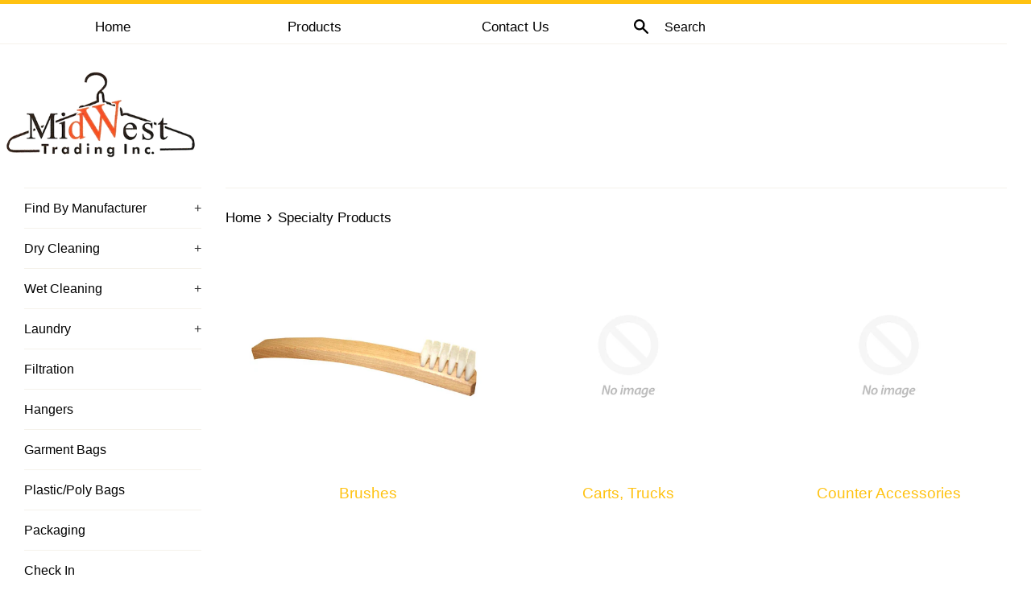

--- FILE ---
content_type: text/html; charset=utf-8
request_url: https://midwesttradinginc.com/pages/specialty-products
body_size: 11485
content:
<!doctype html>
<!--[if IE 9]> <html class="ie9 supports-no-js" lang="en"> <![endif]-->
<!--[if (gt IE 9)|!(IE)]><!--> <html class="supports-no-js" lang="en"> <!--<![endif]-->
<head>
  <meta charset="utf-8">
  <meta http-equiv="X-UA-Compatible" content="IE=edge,chrome=1">
 
  <meta name="viewport" content="width=device-width,initial-scale=1">
  
  <meta name="theme-color" content="">
  <link rel="canonical" href="https://midwesttradinginc.com/pages/specialty-products">

  
    <link rel="shortcut icon" href="//midwesttradinginc.com/cdn/shop/files/imageedit_3_2076510082_32x32.gif?v=1613544164" type="image/png" />
  

  <title>
  Specialty Products &ndash; Midwest Trading Inc
  </title>

  

  <!-- /snippets/social-meta-tags.liquid -->




<meta property="og:site_name" content="Midwest Trading Inc">
<meta property="og:url" content="https://midwesttradinginc.com/pages/specialty-products">
<meta property="og:title" content="Specialty Products">
<meta property="og:type" content="website">
<meta property="og:description" content="Midwest Trading Inc">





<meta name="twitter:card" content="summary_large_image">
<meta name="twitter:title" content="Specialty Products">
<meta name="twitter:description" content="Midwest Trading Inc">


  <script>
    document.documentElement.className = document.documentElement.className.replace('supports-no-js', 'supports-js');

    var theme = {
      mapStrings: {
        addressError: "Error looking up that address",
        addressNoResults: "No results for that address",
        addressQueryLimit: "You have exceeded the Google API usage limit. Consider upgrading to a \u003ca href=\"https:\/\/developers.google.com\/maps\/premium\/usage-limits\"\u003ePremium Plan\u003c\/a\u003e.",
        authError: "There was a problem authenticating your Google Maps account."
      }
    }
  </script>

  <link href="//midwesttradinginc.com/cdn/shop/t/4/assets/theme.scss.css?v=130162664359988783041765938970" rel="stylesheet" type="text/css" media="all" />

  <!-- "snippets/buddha-megamenu-before.liquid" was not rendered, the associated app was uninstalled -->
  <!-- "snippets/buddha-megamenu.liquid" was not rendered, the associated app was uninstalled -->
  <script>window.performance && window.performance.mark && window.performance.mark('shopify.content_for_header.start');</script><meta id="shopify-digital-wallet" name="shopify-digital-wallet" content="/7073955958/digital_wallets/dialog">
<script async="async" src="/checkouts/internal/preloads.js?locale=en-CA"></script>
<script id="shopify-features" type="application/json">{"accessToken":"3e0ffcaa4e8285faf3639975d326f2bc","betas":["rich-media-storefront-analytics"],"domain":"midwesttradinginc.com","predictiveSearch":true,"shopId":7073955958,"locale":"en"}</script>
<script>var Shopify = Shopify || {};
Shopify.shop = "midwest-trading-inc.myshopify.com";
Shopify.locale = "en";
Shopify.currency = {"active":"CAD","rate":"1.0"};
Shopify.country = "CA";
Shopify.theme = {"name":"Simple","id":41239150710,"schema_name":"Simple","schema_version":"6.0.0","theme_store_id":578,"role":"main"};
Shopify.theme.handle = "null";
Shopify.theme.style = {"id":null,"handle":null};
Shopify.cdnHost = "midwesttradinginc.com/cdn";
Shopify.routes = Shopify.routes || {};
Shopify.routes.root = "/";</script>
<script type="module">!function(o){(o.Shopify=o.Shopify||{}).modules=!0}(window);</script>
<script>!function(o){function n(){var o=[];function n(){o.push(Array.prototype.slice.apply(arguments))}return n.q=o,n}var t=o.Shopify=o.Shopify||{};t.loadFeatures=n(),t.autoloadFeatures=n()}(window);</script>
<script id="shop-js-analytics" type="application/json">{"pageType":"page"}</script>
<script defer="defer" async type="module" src="//midwesttradinginc.com/cdn/shopifycloud/shop-js/modules/v2/client.init-shop-cart-sync_DlSlHazZ.en.esm.js"></script>
<script defer="defer" async type="module" src="//midwesttradinginc.com/cdn/shopifycloud/shop-js/modules/v2/chunk.common_D16XZWos.esm.js"></script>
<script type="module">
  await import("//midwesttradinginc.com/cdn/shopifycloud/shop-js/modules/v2/client.init-shop-cart-sync_DlSlHazZ.en.esm.js");
await import("//midwesttradinginc.com/cdn/shopifycloud/shop-js/modules/v2/chunk.common_D16XZWos.esm.js");

  window.Shopify.SignInWithShop?.initShopCartSync?.({"fedCMEnabled":true,"windoidEnabled":true});

</script>
<script>(function() {
  var isLoaded = false;
  function asyncLoad() {
    if (isLoaded) return;
    isLoaded = true;
    var urls = ["\/\/www.powr.io\/powr.js?powr-token=midwest-trading-inc.myshopify.com\u0026external-type=shopify\u0026shop=midwest-trading-inc.myshopify.com","https:\/\/app.testimonialhub.com\/shopifyapp\/showsrstemplate.js?shop=midwest-trading-inc.myshopify.com","\/\/static.zotabox.com\/d\/f\/df3d79b14b87cdd2c1724bfa3a9c3453\/widgets.js?shop=midwest-trading-inc.myshopify.com"];
    for (var i = 0; i < urls.length; i++) {
      var s = document.createElement('script');
      s.type = 'text/javascript';
      s.async = true;
      s.src = urls[i];
      var x = document.getElementsByTagName('script')[0];
      x.parentNode.insertBefore(s, x);
    }
  };
  if(window.attachEvent) {
    window.attachEvent('onload', asyncLoad);
  } else {
    window.addEventListener('load', asyncLoad, false);
  }
})();</script>
<script id="__st">var __st={"a":7073955958,"offset":-18000,"reqid":"54b006be-50e0-4b2e-9160-1b2d9060dd76-1768594115","pageurl":"midwesttradinginc.com\/pages\/specialty-products","s":"pages-26809892982","u":"880866be7ca4","p":"page","rtyp":"page","rid":26809892982};</script>
<script>window.ShopifyPaypalV4VisibilityTracking = true;</script>
<script id="captcha-bootstrap">!function(){'use strict';const t='contact',e='account',n='new_comment',o=[[t,t],['blogs',n],['comments',n],[t,'customer']],c=[[e,'customer_login'],[e,'guest_login'],[e,'recover_customer_password'],[e,'create_customer']],r=t=>t.map((([t,e])=>`form[action*='/${t}']:not([data-nocaptcha='true']) input[name='form_type'][value='${e}']`)).join(','),a=t=>()=>t?[...document.querySelectorAll(t)].map((t=>t.form)):[];function s(){const t=[...o],e=r(t);return a(e)}const i='password',u='form_key',d=['recaptcha-v3-token','g-recaptcha-response','h-captcha-response',i],f=()=>{try{return window.sessionStorage}catch{return}},m='__shopify_v',_=t=>t.elements[u];function p(t,e,n=!1){try{const o=window.sessionStorage,c=JSON.parse(o.getItem(e)),{data:r}=function(t){const{data:e,action:n}=t;return t[m]||n?{data:e,action:n}:{data:t,action:n}}(c);for(const[e,n]of Object.entries(r))t.elements[e]&&(t.elements[e].value=n);n&&o.removeItem(e)}catch(o){console.error('form repopulation failed',{error:o})}}const l='form_type',E='cptcha';function T(t){t.dataset[E]=!0}const w=window,h=w.document,L='Shopify',v='ce_forms',y='captcha';let A=!1;((t,e)=>{const n=(g='f06e6c50-85a8-45c8-87d0-21a2b65856fe',I='https://cdn.shopify.com/shopifycloud/storefront-forms-hcaptcha/ce_storefront_forms_captcha_hcaptcha.v1.5.2.iife.js',D={infoText:'Protected by hCaptcha',privacyText:'Privacy',termsText:'Terms'},(t,e,n)=>{const o=w[L][v],c=o.bindForm;if(c)return c(t,g,e,D).then(n);var r;o.q.push([[t,g,e,D],n]),r=I,A||(h.body.append(Object.assign(h.createElement('script'),{id:'captcha-provider',async:!0,src:r})),A=!0)});var g,I,D;w[L]=w[L]||{},w[L][v]=w[L][v]||{},w[L][v].q=[],w[L][y]=w[L][y]||{},w[L][y].protect=function(t,e){n(t,void 0,e),T(t)},Object.freeze(w[L][y]),function(t,e,n,w,h,L){const[v,y,A,g]=function(t,e,n){const i=e?o:[],u=t?c:[],d=[...i,...u],f=r(d),m=r(i),_=r(d.filter((([t,e])=>n.includes(e))));return[a(f),a(m),a(_),s()]}(w,h,L),I=t=>{const e=t.target;return e instanceof HTMLFormElement?e:e&&e.form},D=t=>v().includes(t);t.addEventListener('submit',(t=>{const e=I(t);if(!e)return;const n=D(e)&&!e.dataset.hcaptchaBound&&!e.dataset.recaptchaBound,o=_(e),c=g().includes(e)&&(!o||!o.value);(n||c)&&t.preventDefault(),c&&!n&&(function(t){try{if(!f())return;!function(t){const e=f();if(!e)return;const n=_(t);if(!n)return;const o=n.value;o&&e.removeItem(o)}(t);const e=Array.from(Array(32),(()=>Math.random().toString(36)[2])).join('');!function(t,e){_(t)||t.append(Object.assign(document.createElement('input'),{type:'hidden',name:u})),t.elements[u].value=e}(t,e),function(t,e){const n=f();if(!n)return;const o=[...t.querySelectorAll(`input[type='${i}']`)].map((({name:t})=>t)),c=[...d,...o],r={};for(const[a,s]of new FormData(t).entries())c.includes(a)||(r[a]=s);n.setItem(e,JSON.stringify({[m]:1,action:t.action,data:r}))}(t,e)}catch(e){console.error('failed to persist form',e)}}(e),e.submit())}));const S=(t,e)=>{t&&!t.dataset[E]&&(n(t,e.some((e=>e===t))),T(t))};for(const o of['focusin','change'])t.addEventListener(o,(t=>{const e=I(t);D(e)&&S(e,y())}));const B=e.get('form_key'),M=e.get(l),P=B&&M;t.addEventListener('DOMContentLoaded',(()=>{const t=y();if(P)for(const e of t)e.elements[l].value===M&&p(e,B);[...new Set([...A(),...v().filter((t=>'true'===t.dataset.shopifyCaptcha))])].forEach((e=>S(e,t)))}))}(h,new URLSearchParams(w.location.search),n,t,e,['guest_login'])})(!0,!0)}();</script>
<script integrity="sha256-4kQ18oKyAcykRKYeNunJcIwy7WH5gtpwJnB7kiuLZ1E=" data-source-attribution="shopify.loadfeatures" defer="defer" src="//midwesttradinginc.com/cdn/shopifycloud/storefront/assets/storefront/load_feature-a0a9edcb.js" crossorigin="anonymous"></script>
<script data-source-attribution="shopify.dynamic_checkout.dynamic.init">var Shopify=Shopify||{};Shopify.PaymentButton=Shopify.PaymentButton||{isStorefrontPortableWallets:!0,init:function(){window.Shopify.PaymentButton.init=function(){};var t=document.createElement("script");t.src="https://midwesttradinginc.com/cdn/shopifycloud/portable-wallets/latest/portable-wallets.en.js",t.type="module",document.head.appendChild(t)}};
</script>
<script data-source-attribution="shopify.dynamic_checkout.buyer_consent">
  function portableWalletsHideBuyerConsent(e){var t=document.getElementById("shopify-buyer-consent"),n=document.getElementById("shopify-subscription-policy-button");t&&n&&(t.classList.add("hidden"),t.setAttribute("aria-hidden","true"),n.removeEventListener("click",e))}function portableWalletsShowBuyerConsent(e){var t=document.getElementById("shopify-buyer-consent"),n=document.getElementById("shopify-subscription-policy-button");t&&n&&(t.classList.remove("hidden"),t.removeAttribute("aria-hidden"),n.addEventListener("click",e))}window.Shopify?.PaymentButton&&(window.Shopify.PaymentButton.hideBuyerConsent=portableWalletsHideBuyerConsent,window.Shopify.PaymentButton.showBuyerConsent=portableWalletsShowBuyerConsent);
</script>
<script data-source-attribution="shopify.dynamic_checkout.cart.bootstrap">document.addEventListener("DOMContentLoaded",(function(){function t(){return document.querySelector("shopify-accelerated-checkout-cart, shopify-accelerated-checkout")}if(t())Shopify.PaymentButton.init();else{new MutationObserver((function(e,n){t()&&(Shopify.PaymentButton.init(),n.disconnect())})).observe(document.body,{childList:!0,subtree:!0})}}));
</script>

<script>window.performance && window.performance.mark && window.performance.mark('shopify.content_for_header.end');</script>

  <script src="//midwesttradinginc.com/cdn/shop/t/4/assets/jquery-1.11.0.min.js?v=32460426840832490021529978040" type="text/javascript"></script>
  <script src="//midwesttradinginc.com/cdn/shop/t/4/assets/modernizr.min.js?v=44044439420609591321529978040" type="text/javascript"></script>

  <!--[if (gt IE 9)|!(IE)]><!--><script src="//midwesttradinginc.com/cdn/shop/t/4/assets/lazysizes.min.js?v=71745035489482760341529978040" async="async"></script><!--<![endif]-->
  <!--[if lte IE 9]><script src="//midwesttradinginc.com/cdn/shop/t/4/assets/lazysizes.min.js?v=71745035489482760341529978040"></script><![endif]-->

  


<link href="https://monorail-edge.shopifysvc.com" rel="dns-prefetch">
<script>(function(){if ("sendBeacon" in navigator && "performance" in window) {try {var session_token_from_headers = performance.getEntriesByType('navigation')[0].serverTiming.find(x => x.name == '_s').description;} catch {var session_token_from_headers = undefined;}var session_cookie_matches = document.cookie.match(/_shopify_s=([^;]*)/);var session_token_from_cookie = session_cookie_matches && session_cookie_matches.length === 2 ? session_cookie_matches[1] : "";var session_token = session_token_from_headers || session_token_from_cookie || "";function handle_abandonment_event(e) {var entries = performance.getEntries().filter(function(entry) {return /monorail-edge.shopifysvc.com/.test(entry.name);});if (!window.abandonment_tracked && entries.length === 0) {window.abandonment_tracked = true;var currentMs = Date.now();var navigation_start = performance.timing.navigationStart;var payload = {shop_id: 7073955958,url: window.location.href,navigation_start,duration: currentMs - navigation_start,session_token,page_type: "page"};window.navigator.sendBeacon("https://monorail-edge.shopifysvc.com/v1/produce", JSON.stringify({schema_id: "online_store_buyer_site_abandonment/1.1",payload: payload,metadata: {event_created_at_ms: currentMs,event_sent_at_ms: currentMs}}));}}window.addEventListener('pagehide', handle_abandonment_event);}}());</script>
<script id="web-pixels-manager-setup">(function e(e,d,r,n,o){if(void 0===o&&(o={}),!Boolean(null===(a=null===(i=window.Shopify)||void 0===i?void 0:i.analytics)||void 0===a?void 0:a.replayQueue)){var i,a;window.Shopify=window.Shopify||{};var t=window.Shopify;t.analytics=t.analytics||{};var s=t.analytics;s.replayQueue=[],s.publish=function(e,d,r){return s.replayQueue.push([e,d,r]),!0};try{self.performance.mark("wpm:start")}catch(e){}var l=function(){var e={modern:/Edge?\/(1{2}[4-9]|1[2-9]\d|[2-9]\d{2}|\d{4,})\.\d+(\.\d+|)|Firefox\/(1{2}[4-9]|1[2-9]\d|[2-9]\d{2}|\d{4,})\.\d+(\.\d+|)|Chrom(ium|e)\/(9{2}|\d{3,})\.\d+(\.\d+|)|(Maci|X1{2}).+ Version\/(15\.\d+|(1[6-9]|[2-9]\d|\d{3,})\.\d+)([,.]\d+|)( \(\w+\)|)( Mobile\/\w+|) Safari\/|Chrome.+OPR\/(9{2}|\d{3,})\.\d+\.\d+|(CPU[ +]OS|iPhone[ +]OS|CPU[ +]iPhone|CPU IPhone OS|CPU iPad OS)[ +]+(15[._]\d+|(1[6-9]|[2-9]\d|\d{3,})[._]\d+)([._]\d+|)|Android:?[ /-](13[3-9]|1[4-9]\d|[2-9]\d{2}|\d{4,})(\.\d+|)(\.\d+|)|Android.+Firefox\/(13[5-9]|1[4-9]\d|[2-9]\d{2}|\d{4,})\.\d+(\.\d+|)|Android.+Chrom(ium|e)\/(13[3-9]|1[4-9]\d|[2-9]\d{2}|\d{4,})\.\d+(\.\d+|)|SamsungBrowser\/([2-9]\d|\d{3,})\.\d+/,legacy:/Edge?\/(1[6-9]|[2-9]\d|\d{3,})\.\d+(\.\d+|)|Firefox\/(5[4-9]|[6-9]\d|\d{3,})\.\d+(\.\d+|)|Chrom(ium|e)\/(5[1-9]|[6-9]\d|\d{3,})\.\d+(\.\d+|)([\d.]+$|.*Safari\/(?![\d.]+ Edge\/[\d.]+$))|(Maci|X1{2}).+ Version\/(10\.\d+|(1[1-9]|[2-9]\d|\d{3,})\.\d+)([,.]\d+|)( \(\w+\)|)( Mobile\/\w+|) Safari\/|Chrome.+OPR\/(3[89]|[4-9]\d|\d{3,})\.\d+\.\d+|(CPU[ +]OS|iPhone[ +]OS|CPU[ +]iPhone|CPU IPhone OS|CPU iPad OS)[ +]+(10[._]\d+|(1[1-9]|[2-9]\d|\d{3,})[._]\d+)([._]\d+|)|Android:?[ /-](13[3-9]|1[4-9]\d|[2-9]\d{2}|\d{4,})(\.\d+|)(\.\d+|)|Mobile Safari.+OPR\/([89]\d|\d{3,})\.\d+\.\d+|Android.+Firefox\/(13[5-9]|1[4-9]\d|[2-9]\d{2}|\d{4,})\.\d+(\.\d+|)|Android.+Chrom(ium|e)\/(13[3-9]|1[4-9]\d|[2-9]\d{2}|\d{4,})\.\d+(\.\d+|)|Android.+(UC? ?Browser|UCWEB|U3)[ /]?(15\.([5-9]|\d{2,})|(1[6-9]|[2-9]\d|\d{3,})\.\d+)\.\d+|SamsungBrowser\/(5\.\d+|([6-9]|\d{2,})\.\d+)|Android.+MQ{2}Browser\/(14(\.(9|\d{2,})|)|(1[5-9]|[2-9]\d|\d{3,})(\.\d+|))(\.\d+|)|K[Aa][Ii]OS\/(3\.\d+|([4-9]|\d{2,})\.\d+)(\.\d+|)/},d=e.modern,r=e.legacy,n=navigator.userAgent;return n.match(d)?"modern":n.match(r)?"legacy":"unknown"}(),u="modern"===l?"modern":"legacy",c=(null!=n?n:{modern:"",legacy:""})[u],f=function(e){return[e.baseUrl,"/wpm","/b",e.hashVersion,"modern"===e.buildTarget?"m":"l",".js"].join("")}({baseUrl:d,hashVersion:r,buildTarget:u}),m=function(e){var d=e.version,r=e.bundleTarget,n=e.surface,o=e.pageUrl,i=e.monorailEndpoint;return{emit:function(e){var a=e.status,t=e.errorMsg,s=(new Date).getTime(),l=JSON.stringify({metadata:{event_sent_at_ms:s},events:[{schema_id:"web_pixels_manager_load/3.1",payload:{version:d,bundle_target:r,page_url:o,status:a,surface:n,error_msg:t},metadata:{event_created_at_ms:s}}]});if(!i)return console&&console.warn&&console.warn("[Web Pixels Manager] No Monorail endpoint provided, skipping logging."),!1;try{return self.navigator.sendBeacon.bind(self.navigator)(i,l)}catch(e){}var u=new XMLHttpRequest;try{return u.open("POST",i,!0),u.setRequestHeader("Content-Type","text/plain"),u.send(l),!0}catch(e){return console&&console.warn&&console.warn("[Web Pixels Manager] Got an unhandled error while logging to Monorail."),!1}}}}({version:r,bundleTarget:l,surface:e.surface,pageUrl:self.location.href,monorailEndpoint:e.monorailEndpoint});try{o.browserTarget=l,function(e){var d=e.src,r=e.async,n=void 0===r||r,o=e.onload,i=e.onerror,a=e.sri,t=e.scriptDataAttributes,s=void 0===t?{}:t,l=document.createElement("script"),u=document.querySelector("head"),c=document.querySelector("body");if(l.async=n,l.src=d,a&&(l.integrity=a,l.crossOrigin="anonymous"),s)for(var f in s)if(Object.prototype.hasOwnProperty.call(s,f))try{l.dataset[f]=s[f]}catch(e){}if(o&&l.addEventListener("load",o),i&&l.addEventListener("error",i),u)u.appendChild(l);else{if(!c)throw new Error("Did not find a head or body element to append the script");c.appendChild(l)}}({src:f,async:!0,onload:function(){if(!function(){var e,d;return Boolean(null===(d=null===(e=window.Shopify)||void 0===e?void 0:e.analytics)||void 0===d?void 0:d.initialized)}()){var d=window.webPixelsManager.init(e)||void 0;if(d){var r=window.Shopify.analytics;r.replayQueue.forEach((function(e){var r=e[0],n=e[1],o=e[2];d.publishCustomEvent(r,n,o)})),r.replayQueue=[],r.publish=d.publishCustomEvent,r.visitor=d.visitor,r.initialized=!0}}},onerror:function(){return m.emit({status:"failed",errorMsg:"".concat(f," has failed to load")})},sri:function(e){var d=/^sha384-[A-Za-z0-9+/=]+$/;return"string"==typeof e&&d.test(e)}(c)?c:"",scriptDataAttributes:o}),m.emit({status:"loading"})}catch(e){m.emit({status:"failed",errorMsg:(null==e?void 0:e.message)||"Unknown error"})}}})({shopId: 7073955958,storefrontBaseUrl: "https://midwesttradinginc.com",extensionsBaseUrl: "https://extensions.shopifycdn.com/cdn/shopifycloud/web-pixels-manager",monorailEndpoint: "https://monorail-edge.shopifysvc.com/unstable/produce_batch",surface: "storefront-renderer",enabledBetaFlags: ["2dca8a86"],webPixelsConfigList: [{"id":"shopify-app-pixel","configuration":"{}","eventPayloadVersion":"v1","runtimeContext":"STRICT","scriptVersion":"0450","apiClientId":"shopify-pixel","type":"APP","privacyPurposes":["ANALYTICS","MARKETING"]},{"id":"shopify-custom-pixel","eventPayloadVersion":"v1","runtimeContext":"LAX","scriptVersion":"0450","apiClientId":"shopify-pixel","type":"CUSTOM","privacyPurposes":["ANALYTICS","MARKETING"]}],isMerchantRequest: false,initData: {"shop":{"name":"Midwest Trading Inc","paymentSettings":{"currencyCode":"CAD"},"myshopifyDomain":"midwest-trading-inc.myshopify.com","countryCode":"CA","storefrontUrl":"https:\/\/midwesttradinginc.com"},"customer":null,"cart":null,"checkout":null,"productVariants":[],"purchasingCompany":null},},"https://midwesttradinginc.com/cdn","fcfee988w5aeb613cpc8e4bc33m6693e112",{"modern":"","legacy":""},{"shopId":"7073955958","storefrontBaseUrl":"https:\/\/midwesttradinginc.com","extensionBaseUrl":"https:\/\/extensions.shopifycdn.com\/cdn\/shopifycloud\/web-pixels-manager","surface":"storefront-renderer","enabledBetaFlags":"[\"2dca8a86\"]","isMerchantRequest":"false","hashVersion":"fcfee988w5aeb613cpc8e4bc33m6693e112","publish":"custom","events":"[[\"page_viewed\",{}]]"});</script><script>
  window.ShopifyAnalytics = window.ShopifyAnalytics || {};
  window.ShopifyAnalytics.meta = window.ShopifyAnalytics.meta || {};
  window.ShopifyAnalytics.meta.currency = 'CAD';
  var meta = {"page":{"pageType":"page","resourceType":"page","resourceId":26809892982,"requestId":"54b006be-50e0-4b2e-9160-1b2d9060dd76-1768594115"}};
  for (var attr in meta) {
    window.ShopifyAnalytics.meta[attr] = meta[attr];
  }
</script>
<script class="analytics">
  (function () {
    var customDocumentWrite = function(content) {
      var jquery = null;

      if (window.jQuery) {
        jquery = window.jQuery;
      } else if (window.Checkout && window.Checkout.$) {
        jquery = window.Checkout.$;
      }

      if (jquery) {
        jquery('body').append(content);
      }
    };

    var hasLoggedConversion = function(token) {
      if (token) {
        return document.cookie.indexOf('loggedConversion=' + token) !== -1;
      }
      return false;
    }

    var setCookieIfConversion = function(token) {
      if (token) {
        var twoMonthsFromNow = new Date(Date.now());
        twoMonthsFromNow.setMonth(twoMonthsFromNow.getMonth() + 2);

        document.cookie = 'loggedConversion=' + token + '; expires=' + twoMonthsFromNow;
      }
    }

    var trekkie = window.ShopifyAnalytics.lib = window.trekkie = window.trekkie || [];
    if (trekkie.integrations) {
      return;
    }
    trekkie.methods = [
      'identify',
      'page',
      'ready',
      'track',
      'trackForm',
      'trackLink'
    ];
    trekkie.factory = function(method) {
      return function() {
        var args = Array.prototype.slice.call(arguments);
        args.unshift(method);
        trekkie.push(args);
        return trekkie;
      };
    };
    for (var i = 0; i < trekkie.methods.length; i++) {
      var key = trekkie.methods[i];
      trekkie[key] = trekkie.factory(key);
    }
    trekkie.load = function(config) {
      trekkie.config = config || {};
      trekkie.config.initialDocumentCookie = document.cookie;
      var first = document.getElementsByTagName('script')[0];
      var script = document.createElement('script');
      script.type = 'text/javascript';
      script.onerror = function(e) {
        var scriptFallback = document.createElement('script');
        scriptFallback.type = 'text/javascript';
        scriptFallback.onerror = function(error) {
                var Monorail = {
      produce: function produce(monorailDomain, schemaId, payload) {
        var currentMs = new Date().getTime();
        var event = {
          schema_id: schemaId,
          payload: payload,
          metadata: {
            event_created_at_ms: currentMs,
            event_sent_at_ms: currentMs
          }
        };
        return Monorail.sendRequest("https://" + monorailDomain + "/v1/produce", JSON.stringify(event));
      },
      sendRequest: function sendRequest(endpointUrl, payload) {
        // Try the sendBeacon API
        if (window && window.navigator && typeof window.navigator.sendBeacon === 'function' && typeof window.Blob === 'function' && !Monorail.isIos12()) {
          var blobData = new window.Blob([payload], {
            type: 'text/plain'
          });

          if (window.navigator.sendBeacon(endpointUrl, blobData)) {
            return true;
          } // sendBeacon was not successful

        } // XHR beacon

        var xhr = new XMLHttpRequest();

        try {
          xhr.open('POST', endpointUrl);
          xhr.setRequestHeader('Content-Type', 'text/plain');
          xhr.send(payload);
        } catch (e) {
          console.log(e);
        }

        return false;
      },
      isIos12: function isIos12() {
        return window.navigator.userAgent.lastIndexOf('iPhone; CPU iPhone OS 12_') !== -1 || window.navigator.userAgent.lastIndexOf('iPad; CPU OS 12_') !== -1;
      }
    };
    Monorail.produce('monorail-edge.shopifysvc.com',
      'trekkie_storefront_load_errors/1.1',
      {shop_id: 7073955958,
      theme_id: 41239150710,
      app_name: "storefront",
      context_url: window.location.href,
      source_url: "//midwesttradinginc.com/cdn/s/trekkie.storefront.cd680fe47e6c39ca5d5df5f0a32d569bc48c0f27.min.js"});

        };
        scriptFallback.async = true;
        scriptFallback.src = '//midwesttradinginc.com/cdn/s/trekkie.storefront.cd680fe47e6c39ca5d5df5f0a32d569bc48c0f27.min.js';
        first.parentNode.insertBefore(scriptFallback, first);
      };
      script.async = true;
      script.src = '//midwesttradinginc.com/cdn/s/trekkie.storefront.cd680fe47e6c39ca5d5df5f0a32d569bc48c0f27.min.js';
      first.parentNode.insertBefore(script, first);
    };
    trekkie.load(
      {"Trekkie":{"appName":"storefront","development":false,"defaultAttributes":{"shopId":7073955958,"isMerchantRequest":null,"themeId":41239150710,"themeCityHash":"9484167807090891124","contentLanguage":"en","currency":"CAD","eventMetadataId":"7a43691f-2d26-4ad7-87bb-9fa9a2fa134e"},"isServerSideCookieWritingEnabled":true,"monorailRegion":"shop_domain","enabledBetaFlags":["65f19447"]},"Session Attribution":{},"S2S":{"facebookCapiEnabled":false,"source":"trekkie-storefront-renderer","apiClientId":580111}}
    );

    var loaded = false;
    trekkie.ready(function() {
      if (loaded) return;
      loaded = true;

      window.ShopifyAnalytics.lib = window.trekkie;

      var originalDocumentWrite = document.write;
      document.write = customDocumentWrite;
      try { window.ShopifyAnalytics.merchantGoogleAnalytics.call(this); } catch(error) {};
      document.write = originalDocumentWrite;

      window.ShopifyAnalytics.lib.page(null,{"pageType":"page","resourceType":"page","resourceId":26809892982,"requestId":"54b006be-50e0-4b2e-9160-1b2d9060dd76-1768594115","shopifyEmitted":true});

      var match = window.location.pathname.match(/checkouts\/(.+)\/(thank_you|post_purchase)/)
      var token = match? match[1]: undefined;
      if (!hasLoggedConversion(token)) {
        setCookieIfConversion(token);
        
      }
    });


        var eventsListenerScript = document.createElement('script');
        eventsListenerScript.async = true;
        eventsListenerScript.src = "//midwesttradinginc.com/cdn/shopifycloud/storefront/assets/shop_events_listener-3da45d37.js";
        document.getElementsByTagName('head')[0].appendChild(eventsListenerScript);

})();</script>
<script
  defer
  src="https://midwesttradinginc.com/cdn/shopifycloud/perf-kit/shopify-perf-kit-3.0.4.min.js"
  data-application="storefront-renderer"
  data-shop-id="7073955958"
  data-render-region="gcp-us-central1"
  data-page-type="page"
  data-theme-instance-id="41239150710"
  data-theme-name="Simple"
  data-theme-version="6.0.0"
  data-monorail-region="shop_domain"
  data-resource-timing-sampling-rate="10"
  data-shs="true"
  data-shs-beacon="true"
  data-shs-export-with-fetch="true"
  data-shs-logs-sample-rate="1"
  data-shs-beacon-endpoint="https://midwesttradinginc.com/api/collect"
></script>
</head>

<body id="specialty-products" class="template-page">
  <!-- "snippets/buddha-megamenu-wireframe.liquid" was not rendered, the associated app was uninstalled -->

  <a class="in-page-link visually-hidden skip-link" href="#MainContent">Skip to content</a>

  <div id="shopify-section-header" class="shopify-section">
  <div class="page-border"></div>





  <style>
    .site-header__logo {
      width: 250px;
    }
    #HeaderLogoWrapper {
      max-width: 250px !important;
    }
  </style>


<div class="site-wrapper">
  <div class="top-bar grid">

<div class="grid__item medium-up--one-fifth small--hide" style="text-align:center;">
  <a href="/">Home</a>
    </div>
   <div class="grid__item medium-up--one-fifth small--hide" style="text-align:center">
  <a href="/pages/products">Products</a>
    </div>
  
<div class="grid__item medium-up--one-fifth small--hide"style="text-align:center">
  <a href="/pages/contact-us">Contact Us</a>
    </div>
    <div class="grid__item medium-up--one-fifth small--hide">
      <div class="top-bar__search">
        <a href="/search" class="medium-up--hide">
          <svg aria-hidden="true" focusable="false" role="presentation" class="icon icon-search" viewBox="0 0 20 20"><path fill="#444" d="M18.64 17.02l-5.31-5.31c.81-1.08 1.26-2.43 1.26-3.87C14.5 4.06 11.44 1 7.75 1S1 4.06 1 7.75s3.06 6.75 6.75 6.75c1.44 0 2.79-.45 3.87-1.26l5.31 5.31c.45.45 1.26.54 1.71.09.45-.36.45-1.17 0-1.62zM3.25 7.75c0-2.52 1.98-4.5 4.5-4.5s4.5 1.98 4.5 4.5-1.98 4.5-4.5 4.5-4.5-1.98-4.5-4.5z"/></svg>
        </a>
        <form action="/search" method="get" class="search-bar small--hide" role="search">
          
          <button type="submit" class="search-bar__submit">
            <svg aria-hidden="true" focusable="false" role="presentation" class="icon icon-search" viewBox="0 0 20 20"><path fill="#444" d="M18.64 17.02l-5.31-5.31c.81-1.08 1.26-2.43 1.26-3.87C14.5 4.06 11.44 1 7.75 1S1 4.06 1 7.75s3.06 6.75 6.75 6.75c1.44 0 2.79-.45 3.87-1.26l5.31 5.31c.45.45 1.26.54 1.71.09.45-.36.45-1.17 0-1.62zM3.25 7.75c0-2.52 1.98-4.5 4.5-4.5s4.5 1.98 4.5 4.5-1.98 4.5-4.5 4.5-4.5-1.98-4.5-4.5z"/></svg>
            <span class="icon__fallback-text">Search</span>
          </button>
          <input type="search" name="q" class="search-bar__input" value="" placeholder="Search" aria-label="Search">
        </form>
      </div>
    </div>
     <div class="grid__item medium-up--one-fifth small--hide" style="text-align:center">
       <div id="google_translate_element"></div><script type="text/javascript">
function googleTranslateElementInit() {
  new google.translate.TranslateElement({pageLanguage: 'en', includedLanguages: 'ko', layout: google.translate.TranslateElement.InlineLayout.SIMPLE, autoDisplay: false}, 'google_translate_element');
}
</script><script type="text/javascript" src="//translate.google.com/translate_a/element.js?cb=googleTranslateElementInit"></script>
    </div>
  <hr class="small--hide hr--border">

  <header class="site-header grid medium-up--grid--table" role="banner">
    <div class="grid__item small--text-center">
      <div itemscope itemtype="http://schema.org/Organization">
        

        <style>
  
  
  
    #HeaderLogo {
      max-width: 250px;
      max-height: 111.32075471698114px;
    }
    #HeaderLogoWrapper {
      max-width: 250px;
    }
  

  
</style>


        
          <div id="HeaderLogoWrapper" class="supports-js">
            <a href="/" itemprop="url" style="padding-top:44.528301886792455%; display: block;">
              <img id="HeaderLogo"
                   class="lazyload"
                   src="//midwesttradinginc.com/cdn/shop/files/imageedit_3_2076510082_150x150.gif?v=1613544164"
                   data-src="//midwesttradinginc.com/cdn/shop/files/imageedit_3_2076510082_{width}x.gif?v=1613544164"
                   data-widths="[180, 360, 540, 720, 900, 1080, 1296, 1512, 1728, 2048]"
                   data-aspectratio=""
                   data-sizes="auto"
                   alt="Midwest Trading Inc"
                   itemprop="logo">
            </a>
          </div>
          <noscript>
            
            <a href="/" itemprop="url">
              <img class="site-header__logo" src="//midwesttradinginc.com/cdn/shop/files/imageedit_3_2076510082_250x.gif?v=1613544164"
              srcset="//midwesttradinginc.com/cdn/shop/files/imageedit_3_2076510082_250x.gif?v=1613544164 1x, //midwesttradinginc.com/cdn/shop/files/imageedit_3_2076510082_250x@2x.gif?v=1613544164 2x"
              alt="Midwest Trading Inc"
              itemprop="logo">
            </a>
          </noscript>
          
        
      </div>
    </div>
    
  </header>
</div>


</div>

    

  <div class="site-wrapper">

    <div class="grid">

      <div id="shopify-section-sidebar" class="shopify-section"><div data-section-id="sidebar" data-section-type="sidebar-section">
  <nav class="grid__item small--text-center medium-up--one-fifth" role="navigation">
    <hr class="hr--small medium-up--hide">
    <button id="ToggleMobileMenu" class="mobile-menu-icon medium-up--hide" aria-haspopup="true" aria-owns="SiteNav">
      <span class="line"></span>
      <span class="line"></span>
      <span class="line"></span>
      <span class="line"></span>
      <span class="icon__fallback-text">Menu</span>
    </button>
    <div id="SiteNav" class="site-nav" role="menu">
      <ul class="list--nav">
        
          
          
            

            

            <li class="site-nav--has-submenu site-nav__item">
              <button class="site-nav__link btn--link site-nav__expand" aria-expanded="false" aria-controls="Collapsible-1">
                Find By Manufacturer
                <span class="site-nav__link__text" aria-hidden="true">+</span>
              </button>
              <ul id="Collapsible-1" class="site-nav__submenu site-nav__submenu--collapsed" aria-hidden="true" style="display: none;">
                
                  
                    <li >
                      <a href="/collections/adco-chemicals" class="site-nav__link">Adco/Laidlaw</a>
                    </li>
                  
                
                  
                    <li >
                      <a href="/collections/labtest" class="site-nav__link">Air World / Labtest</a>
                    </li>
                  
                
                  
                    <li >
                      <a href="/collections/a-l-wilson" class="site-nav__link">A.L. Wilson</a>
                    </li>
                  
                
                  
                    <li >
                      <a href="/collections/caled-clean" class="site-nav__link">Caled Clean</a>
                    </li>
                  
                
                  
                    <li >
                      <a href="/collections/concord-textile" class="site-nav__link">Concord Textile</a>
                    </li>
                  
                
                  
                    <li >
                      <a href="/collections/em-soaps" class="site-nav__link">EM Soaps</a>
                    </li>
                  
                
                  
                    <li >
                      <a href="/collections/f-h-bonn" class="site-nav__link">F.H.Bonn</a>
                    </li>
                  
                
                  
                    <li >
                      <a href="/collections/kreussler" class="site-nav__link">Kreussler</a>
                    </li>
                  
                
                  
                    <li >
                      <a href="/collections/midwest" class="site-nav__link">Midwest</a>
                    </li>
                  
                
                  
                    <li >
                      <a href="/collections/new-house-specialty" class="site-nav__link">New House Specialty</a>
                    </li>
                  
                
                  
                    <li >
                      <a href="/collections/r-r-streets" class="site-nav__link">R R Streets</a>
                    </li>
                  
                
                  
                    <li >
                      <a href="/collections/seitz" class="site-nav__link">Seitz</a>
                    </li>
                  
                
                  
                    <li >
                      <a href="/collections/stamford" class="site-nav__link">Stamford/Fabritec</a>
                    </li>
                  
                
              </ul>
            </li>
          
        
          
          
            

            

            <li class="site-nav--has-submenu site-nav__item">
              <button class="site-nav__link btn--link site-nav__expand" aria-expanded="false" aria-controls="Collapsible-2">
                Dry Cleaning
                <span class="site-nav__link__text" aria-hidden="true">+</span>
              </button>
              <ul id="Collapsible-2" class="site-nav__submenu site-nav__submenu--collapsed" aria-hidden="true" style="display: none;">
                
                  
                    <li >
                      <a href="/pages/dry-cleaning-chemicals" class="site-nav__link">Browse By Category</a>
                    </li>
                  
                
                  
                    <li >
                      <a href="/pages/dry-cleaning-manufacturers" class="site-nav__link">Browse By Manufacturer</a>
                    </li>
                  
                
              </ul>
            </li>
          
        
          
          
            

            

            <li class="site-nav--has-submenu site-nav__item">
              <button class="site-nav__link btn--link site-nav__expand" aria-expanded="false" aria-controls="Collapsible-3">
                Wet Cleaning
                <span class="site-nav__link__text" aria-hidden="true">+</span>
              </button>
              <ul id="Collapsible-3" class="site-nav__submenu site-nav__submenu--collapsed" aria-hidden="true" style="display: none;">
                
                  
                    <li >
                      <a href="/pages/wet-cleaning-chemicals" class="site-nav__link">Browse By Category</a>
                    </li>
                  
                
                  
                    <li >
                      <a href="/pages/wet-cleaning-manufacturers" class="site-nav__link">Browse By Manufacturer</a>
                    </li>
                  
                
              </ul>
            </li>
          
        
          
          
            

            

            <li class="site-nav--has-submenu site-nav__item">
              <button class="site-nav__link btn--link site-nav__expand" aria-expanded="false" aria-controls="Collapsible-4">
                Laundry
                <span class="site-nav__link__text" aria-hidden="true">+</span>
              </button>
              <ul id="Collapsible-4" class="site-nav__submenu site-nav__submenu--collapsed" aria-hidden="true" style="display: none;">
                
                  
                    <li >
                      <a href="/pages/laundry-chemicals" class="site-nav__link">Browse By Category</a>
                    </li>
                  
                
                  
                    <li >
                      <a href="/pages/laundry-chemicals-manufacturers" class="site-nav__link">Browse By Manufacturer</a>
                    </li>
                  
                
              </ul>
            </li>
          
        
          
          
            <li class="site-nav__item">
              <a href="/collections/filtration" class="site-nav__link">Filtration</a>
            </li>
          
        
          
          
            <li class="site-nav__item">
              <a href="/collections/hangers" class="site-nav__link">Hangers</a>
            </li>
          
        
          
          
            <li class="site-nav__item">
              <a href="/collections/garment-bags" class="site-nav__link">Garment Bags</a>
            </li>
          
        
          
          
            <li class="site-nav__item">
              <a href="/collections/plastic-poly-bags" class="site-nav__link">Plastic/Poly Bags</a>
            </li>
          
        
          
          
            <li class="site-nav__item">
              <a href="/pages/packaging" class="site-nav__link">Packaging</a>
            </li>
          
        
          
          
            <li class="site-nav__item">
              <a href="/pages/check-in" class="site-nav__link">Check In</a>
            </li>
          
        
          
          
            <li class="site-nav__item">
              <a href="/pages/tags-invoices" class="site-nav__link">Tags/Invoices</a>
            </li>
          
        
          
          
            <li class="site-nav__item">
              <a href="/pages/pads-covers" class="site-nav__link">Pads/Covers</a>
            </li>
          
        
          
          
            <li class="site-nav__item">
              <a href="/pages/bags" class="site-nav__link">Bags</a>
            </li>
          
        
          
          
            <li class="site-nav__item">
              <a href="/pages/pressing" class="site-nav__link">Pressing</a>
            </li>
          
        
          
          
            <li class="site-nav__item site-nav--active">
              <a href="/pages/specialty-products" class="site-nav__link" aria-current="page">Specialty Products</a>
            </li>
          
        
        
      </ul>
      <ul class="list--inline social-links">
        
        
        
        
        
        
        
        
        
        
        
      </ul>
    </div>
    <hr class="medium-up--hide hr--small ">
  </nav>
</div>


</div>

      <main class="main-content grid__item medium-up--four-fifths" id="MainContent" role="main">
        
          <hr class="hr--border-top small--hide">
        
        
          
<nav class="breadcrumb-nav small--text-center" aria-label="You are here">
  <span itemscope itemtype="http://data-vocabulary.org/Breadcrumb">
    <a href="/" itemprop="url" title="Back to the frontpage">
      <span itemprop="title">Home</span>
    </a>
    <span class="breadcrumb-nav__separator" aria-hidden="true">›</span>
  </span>
  
    Specialty Products
  
</nav>

        
        








    
  
    
  <div class="grid-uniform clearfix">

    

      

           

        
        

        <div class="grid__item grid-item product-grid-item large--one-quarter large-up--one-quarter medium--one-third medium-up--one-third small--one-half large--col-3 medium--col-4 small--col-6 text-center">
          <div class="grid__image product-grid-image">
            <a href="/collections/brushes" class="grid-image--centered">
            
            
              
              <img src="//midwesttradinginc.com/cdn/shop/products/1000_large.jpg?v=1547001177" alt="Brushes">
            
            </a>
          </div>
          <p class="collection-grid__item-title">
            <a href="/collections/brushes" class="collection-item__title">Brushes</a>
          </p>
        </div>
    
        

      

    

      

           

        
        

        <div class="grid__item grid-item product-grid-item large--one-quarter large-up--one-quarter medium--one-third medium-up--one-third small--one-half large--col-3 medium--col-4 small--col-6 text-center">
          <div class="grid__image product-grid-image">
            <a href="/collections/carts-trucks" class="grid-image--centered">
            
            
              
              <img src="//midwesttradinginc.com/cdn/shopifycloud/storefront/assets/no-image-2048-a2addb12_large.gif" alt="Carts, Trucks">
            
            </a>
          </div>
          <p class="collection-grid__item-title">
            <a href="/collections/carts-trucks" class="collection-item__title">Carts, Trucks</a>
          </p>
        </div>
    
        

      

    

      

           

        
        

        <div class="grid__item grid-item product-grid-item large--one-quarter large-up--one-quarter medium--one-third medium-up--one-third small--one-half large--col-3 medium--col-4 small--col-6 text-center">
          <div class="grid__image product-grid-image">
            <a href="/collections/counter-accessories" class="grid-image--centered">
            
            
              
              <img src="//midwesttradinginc.com/cdn/shopifycloud/storefront/assets/no-image-2048-a2addb12_large.gif" alt="Counter Accessories">
            
            </a>
          </div>
          <p class="collection-grid__item-title">
            <a href="/collections/counter-accessories" class="collection-item__title">Counter Accessories</a>
          </p>
        </div>
    
        

      

    

      

           

        
        

        <div class="grid__item grid-item product-grid-item large--one-quarter large-up--one-quarter medium--one-third medium-up--one-third small--one-half large--col-3 medium--col-4 small--col-6 text-center">
          <div class="grid__image product-grid-image">
            <a href="/collections/garment-finishing-products" class="grid-image--centered">
            
            
              
              <img src="//midwesttradinginc.com/cdn/shopifycloud/storefront/assets/no-image-2048-a2addb12_large.gif" alt="Garment Finishing Products">
            
            </a>
          </div>
          <p class="collection-grid__item-title">
            <a href="/collections/garment-finishing-products" class="collection-item__title">Garment Finishing Products</a>
          </p>
        </div>
    
        

      

    

      

           

        
        

        <div class="grid__item grid-item product-grid-item large--one-quarter large-up--one-quarter medium--one-third medium-up--one-third small--one-half large--col-3 medium--col-4 small--col-6 text-center">
          <div class="grid__image product-grid-image">
            <a href="/collections/laundry-scales" class="grid-image--centered">
            
            
              
              <img src="//midwesttradinginc.com/cdn/shopifycloud/storefront/assets/no-image-2048-a2addb12_large.gif" alt="Laundry Scales">
            
            </a>
          </div>
          <p class="collection-grid__item-title">
            <a href="/collections/laundry-scales" class="collection-item__title">Laundry Scales</a>
          </p>
        </div>
    
        

      

    

      

           

        
        

        <div class="grid__item grid-item product-grid-item large--one-quarter large-up--one-quarter medium--one-third medium-up--one-third small--one-half large--col-3 medium--col-4 small--col-6 text-center">
          <div class="grid__image product-grid-image">
            <a href="/collections/parts" class="grid-image--centered">
            
            
              
              <img src="//midwesttradinginc.com/cdn/shopifycloud/storefront/assets/no-image-2048-a2addb12_large.gif" alt="Parts">
            
            </a>
          </div>
          <p class="collection-grid__item-title">
            <a href="/collections/parts" class="collection-item__title">Parts</a>
          </p>
        </div>
    
        

      

    

      

           

        
        

        <div class="grid__item grid-item product-grid-item large--one-quarter large-up--one-quarter medium--one-third medium-up--one-third small--one-half large--col-3 medium--col-4 small--col-6 text-center">
          <div class="grid__image product-grid-image">
            <a href="/collections/pressing" class="grid-image--centered">
            
            
              
              <img src="//midwesttradinginc.com/cdn/shopifycloud/storefront/assets/no-image-2048-a2addb12_large.gif" alt="Pressing">
            
            </a>
          </div>
          <p class="collection-grid__item-title">
            <a href="/collections/pressing" class="collection-item__title">Pressing</a>
          </p>
        </div>
    
        

      

    

      

           

        
        

        <div class="grid__item grid-item product-grid-item large--one-quarter large-up--one-quarter medium--one-third medium-up--one-third small--one-half large--col-3 medium--col-4 small--col-6 text-center">
          <div class="grid__image product-grid-image">
            <a href="/collections/racks" class="grid-image--centered">
            
            
              
              <img src="//midwesttradinginc.com/cdn/shopifycloud/storefront/assets/no-image-2048-a2addb12_large.gif" alt="Racks">
            
            </a>
          </div>
          <p class="collection-grid__item-title">
            <a href="/collections/racks" class="collection-item__title">Racks</a>
          </p>
        </div>
    
        

      

    

      

           

        
        

        <div class="grid__item grid-item product-grid-item large--one-quarter large-up--one-quarter medium--one-third medium-up--one-third small--one-half large--col-3 medium--col-4 small--col-6 text-center">
          <div class="grid__image product-grid-image">
            <a href="/collections/spotting-board-products" class="grid-image--centered">
            
            
              
              <img src="//midwesttradinginc.com/cdn/shopifycloud/storefront/assets/no-image-2048-a2addb12_large.gif" alt="Spotting Board Products">
            
            </a>
          </div>
          <p class="collection-grid__item-title">
            <a href="/collections/spotting-board-products" class="collection-item__title">Spotting Board Products</a>
          </p>
        </div>
    
        

      

    

  </div>

  



<style>
  kbd { 
    background-color: #FBFBE4;
    padding: 1px 4px;
    border-radius: 3px;
  }
</style>
      </main>

    </div>

    <hr>

    <div id="shopify-section-footer" class="shopify-section"><footer class="site-footer" role="contentinfo" data-section-id="footer" data-section-type="footer-section">

  <div class="grid">

    

    
      
          <div class="grid__item medium-up--one-half small--one-whole">
            
              <h3 class="site-footer__section-title">Menu</h3>
            
            <ul class="site-footer__menu">
              
                <li><a href="/">Home</a></li>
              
                <li><a href="/pages/about-us">About Us</a></li>
              
                <li><a href="/search">Search</a></li>
              
            </ul>
          </div>

        
    
      
          <div class="grid__item medium-up--one-half small--one-whole">
            
              <h3 class="site-footer__section-title">Contact us</h3>
            
            <div class="rte"><p>Phone: +1 905-501-0303</p><p>Email: info@midwesttradinginc.com</p><p>Head Office: 26 - 151 Brunel Road,  Mississauga, ON, L4Z 2H6</p></div>
          </div>

        
    

    </div>

  
    <hr>
  

  <div class="grid medium-up--grid--table sub-footer small--text-center">
    <div class="grid__item medium-up--one-half">
      <small>Copyright &copy; 2026, <a href="/" title="">Midwest Trading Inc</a></small>
    </div>
    
  </div>
</footer>


</div>

  </div>

  

  <script src="//midwesttradinginc.com/cdn/shop/t/4/assets/theme.js?v=99931332072399252811529978046" type="text/javascript"></script>
  <script>
  /* Product Tag Filters - Good for any number of filters on any type of collection pages */
  var collFilters = jQuery('.coll-filter');
  collFilters.change(function() {
    var newTags = [];
    collFilters.each(function() {
      if (jQuery(this).val()) {
        newTags.push(jQuery(this).val());
      }
    });
    if (newTags.length) {
      var query = newTags.join('+');
      window.location.href = jQuery('<a href="/pages/specialty-products/tag" title="Show products matching tag tag">tag</a>').attr('href').replace('/' + 'tag', '/' + query);
    }
    else {
      
      window.location.href = '/collections/spotting-board-products';
      
    }
  });
</script>

<script>
    if(typeof Els === 'undefined'){
        var Els = {};
    }
    Els.pl = {
        params: {
            id: '29f2acee9a2db3b4bc56f695d42dd47d',
            money_format: "<span class=hidden>${{amount}} </span>"
        }
    };
</script>
<script src="https://s3.amazonaws.com/els-apps/product-lookup/settings/29f2acee9a2db3b4bc56f695d42dd47d.js" defer></script>

</body>
</html>


--- FILE ---
content_type: application/x-javascript
request_url: https://s3.amazonaws.com/els-apps/product-lookup/settings/29f2acee9a2db3b4bc56f695d42dd47d.js
body_size: 679
content:
(function(){
Els.loadScript=Els.loadScript||function(a,b){var c=document.createElement("script");c.type="text/javascript",c.readyState?c.onreadystatechange=function(){"loaded"!=c.readyState&&"complete"!=c.readyState||(c.onreadystatechange=null,b())}:c.onload=function(){b()},c.src=a,document.getElementsByTagName("head")[0].appendChild(c)};
Els.pl.config={"enabled":true,"css":"","filters":[{"id":3611,"shop_id":4334,"page_id":null,"title":"Test 1","description":"","collection_handle":"","fields":"[{\"type\":\"select\",\"label\":\"Tag Based Filter\",\"name\":\"tagbasedfilter-186\",\"values\":[{\"label\":\"All\",\"value\":\"all\"},{\"label\":\"\",\"value\":\"Adco\/Laidlaw\"},{\"label\":\"\",\"value\":\"R R Streets\",\"selected\":true}]},{\"type\":\"select\",\"label\":\"Machine Name\",\"name\":\"producttype\",\"values\":[{\"label\":\"All\",\"value\":\"all\",\"selected\":true}]},{\"type\":\"button\",\"label\":\"Submit\",\"name\":\"button-1546999160105\"}]","filter_mode":"on_submit","auto_lookup":0,"adaptive":0,"fields_per_row":1,"products_per_row":3,"products_per_page":24,"published":0,"inline":0,"created_at":"2019-01-09 01:59:40","updated_at":"2019-01-09 02:03:10"}]};
Els.pl.config.cdn = 'https://s3.amazonaws.com/els-apps/product-lookup/';
Els.pl.config.api = 'https://product-lookup.elastic-soft.locapi/v1';
Els.loadScript('https://s3.amazonaws.com/els-apps/product-lookup/js/app.js',function(){});
})(Els)